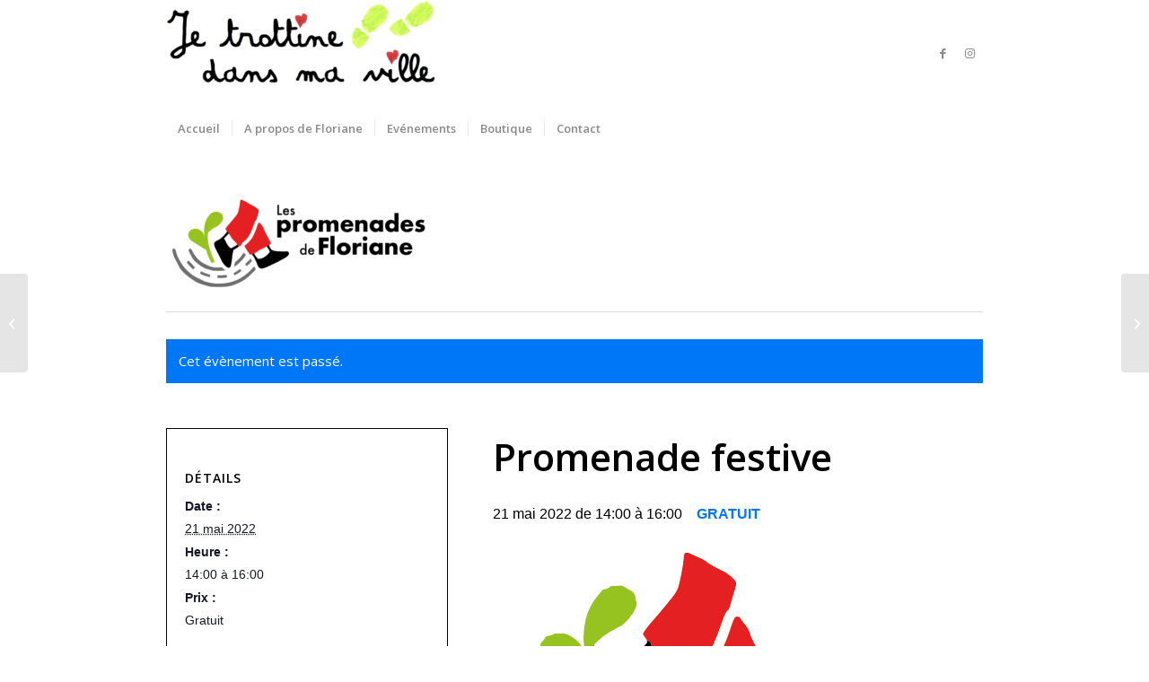

--- FILE ---
content_type: text/html; charset=UTF-8
request_url: https://jetrottinedansmaville.ch/event/promenade-festive/
body_size: 18789
content:
<!DOCTYPE html>
<html lang="fr-FR" class="html_boxed responsive av-preloader-disabled  html_header_top html_logo_left html_bottom_nav_header html_menu_left html_large html_header_sticky html_header_shrinking html_mobile_menu_phone html_header_searchicon_disabled html_content_align_center html_header_unstick_top_disabled html_header_stretch_disabled html_minimal_header html_elegant-blog html_av-overlay-side html_av-overlay-side-classic html_av-submenu-noclone html_entry_id_2581 av-cookies-no-cookie-consent av-no-preview av-custom-lightbox html_text_menu_active av-mobile-menu-switch-default">
<head>
<meta charset="UTF-8" />


<!-- mobile setting -->
<meta name="viewport" content="width=device-width, initial-scale=1">

<!-- Scripts/CSS and wp_head hook -->
<link rel='stylesheet' id='tribe-events-views-v2-bootstrap-datepicker-styles-css' href='https://jetrottinedansmaville.ch/wp-content/plugins/the-events-calendar/vendor/bootstrap-datepicker/css/bootstrap-datepicker.standalone.min.css?ver=6.15.12.2' type='text/css' media='all' />
<link rel='stylesheet' id='tec-variables-skeleton-css' href='https://jetrottinedansmaville.ch/wp-content/plugins/the-events-calendar/common/build/css/variables-skeleton.css?ver=6.10.0' type='text/css' media='all' />
<link rel='stylesheet' id='tec-variables-full-css' href='https://jetrottinedansmaville.ch/wp-content/plugins/the-events-calendar/common/build/css/variables-full.css?ver=6.10.0' type='text/css' media='all' />
<link rel='stylesheet' id='tribe-common-skeleton-style-css' href='https://jetrottinedansmaville.ch/wp-content/plugins/the-events-calendar/common/build/css/common-skeleton.css?ver=6.10.0' type='text/css' media='all' />
<link rel='stylesheet' id='tribe-common-full-style-css' href='https://jetrottinedansmaville.ch/wp-content/plugins/the-events-calendar/common/build/css/common-full.css?ver=6.10.0' type='text/css' media='all' />
<link rel='stylesheet' id='tribe-tooltipster-css-css' href='https://jetrottinedansmaville.ch/wp-content/plugins/the-events-calendar/common/vendor/tooltipster/tooltipster.bundle.min.css?ver=6.10.0' type='text/css' media='all' />
<link rel='stylesheet' id='tribe-events-views-v2-skeleton-css' href='https://jetrottinedansmaville.ch/wp-content/plugins/the-events-calendar/build/css/views-skeleton.css?ver=6.15.12.2' type='text/css' media='all' />
<link rel='stylesheet' id='tribe-events-views-v2-full-css' href='https://jetrottinedansmaville.ch/wp-content/plugins/the-events-calendar/build/css/views-full.css?ver=6.15.12.2' type='text/css' media='all' />
<link rel='stylesheet' id='tribe-events-views-v2-print-css' href='https://jetrottinedansmaville.ch/wp-content/plugins/the-events-calendar/build/css/views-print.css?ver=6.15.12.2' type='text/css' media='print' />
<meta name='robots' content='index, follow, max-image-preview:large, max-snippet:-1, max-video-preview:-1' />

	<!-- This site is optimized with the Yoast SEO plugin v26.5 - https://yoast.com/wordpress/plugins/seo/ -->
	<title>Promenade festive - Je trottine dans ma ville</title>
	<link rel="canonical" href="https://jetrottinedansmaville.ch/event/promenade-festive/" />
	<meta property="og:locale" content="fr_FR" />
	<meta property="og:type" content="article" />
	<meta property="og:title" content="Promenade festive - Je trottine dans ma ville" />
	<meta property="og:description" content="Petits et grands sont invités à une promenade intergénarationnelle qui se terminera au parc du Denantou par un moment convivial et festif pour marquer le lancement des « Promenades de Floriane ». [&hellip;]" />
	<meta property="og:url" content="https://jetrottinedansmaville.ch/event/promenade-festive/" />
	<meta property="og:site_name" content="Je trottine dans ma ville" />
	<meta property="article:publisher" content="https://www.facebook.com/jetrottinedansmaville" />
	<meta property="article:modified_time" content="2022-04-10T08:46:11+00:00" />
	<meta property="og:image" content="https://jetrottinedansmaville.ch/wp-content/uploads/2022/03/Favicon_LPDF.png" />
	<meta property="og:image:width" content="370" />
	<meta property="og:image:height" content="282" />
	<meta property="og:image:type" content="image/png" />
	<meta name="twitter:card" content="summary_large_image" />
	<meta name="twitter:label1" content="Durée de lecture estimée" />
	<meta name="twitter:data1" content="1 minute" />
	<script type="application/ld+json" class="yoast-schema-graph">{"@context":"https://schema.org","@graph":[{"@type":"WebPage","@id":"https://jetrottinedansmaville.ch/event/promenade-festive/","url":"https://jetrottinedansmaville.ch/event/promenade-festive/","name":"Promenade festive - Je trottine dans ma ville","isPartOf":{"@id":"https://jetrottinedansmaville.ch/#website"},"primaryImageOfPage":{"@id":"https://jetrottinedansmaville.ch/event/promenade-festive/#primaryimage"},"image":{"@id":"https://jetrottinedansmaville.ch/event/promenade-festive/#primaryimage"},"thumbnailUrl":"https://i0.wp.com/jetrottinedansmaville.ch/wp-content/uploads/2022/03/Favicon_LPDF.png?fit=370%2C282&ssl=1","datePublished":"2022-03-06T16:44:18+00:00","dateModified":"2022-04-10T08:46:11+00:00","breadcrumb":{"@id":"https://jetrottinedansmaville.ch/event/promenade-festive/#breadcrumb"},"inLanguage":"fr-FR","potentialAction":[{"@type":"ReadAction","target":["https://jetrottinedansmaville.ch/event/promenade-festive/"]}]},{"@type":"ImageObject","inLanguage":"fr-FR","@id":"https://jetrottinedansmaville.ch/event/promenade-festive/#primaryimage","url":"https://i0.wp.com/jetrottinedansmaville.ch/wp-content/uploads/2022/03/Favicon_LPDF.png?fit=370%2C282&ssl=1","contentUrl":"https://i0.wp.com/jetrottinedansmaville.ch/wp-content/uploads/2022/03/Favicon_LPDF.png?fit=370%2C282&ssl=1","width":370,"height":282},{"@type":"BreadcrumbList","@id":"https://jetrottinedansmaville.ch/event/promenade-festive/#breadcrumb","itemListElement":[{"@type":"ListItem","position":1,"name":"Accueil","item":"https://jetrottinedansmaville.ch/accueil/"},{"@type":"ListItem","position":2,"name":"Évènements","item":"https://jetrottinedansmaville.ch/events/"},{"@type":"ListItem","position":3,"name":"Promenade festive"}]},{"@type":"WebSite","@id":"https://jetrottinedansmaville.ch/#website","url":"https://jetrottinedansmaville.ch/","name":"Je trottine dans ma ville","description":"Promenades enfantines à Lausanne","publisher":{"@id":"https://jetrottinedansmaville.ch/#organization"},"potentialAction":[{"@type":"SearchAction","target":{"@type":"EntryPoint","urlTemplate":"https://jetrottinedansmaville.ch/?s={search_term_string}"},"query-input":{"@type":"PropertyValueSpecification","valueRequired":true,"valueName":"search_term_string"}}],"inLanguage":"fr-FR"},{"@type":"Organization","@id":"https://jetrottinedansmaville.ch/#organization","name":"Je trottine dans ma ville","url":"https://jetrottinedansmaville.ch/","logo":{"@type":"ImageObject","inLanguage":"fr-FR","@id":"https://jetrottinedansmaville.ch/#/schema/logo/image/","url":"https://i0.wp.com/jetrottinedansmaville.ch/wp-content/uploads/2018/05/Logo-je-trottine_2016.jpg?fit=1468%2C464&ssl=1","contentUrl":"https://i0.wp.com/jetrottinedansmaville.ch/wp-content/uploads/2018/05/Logo-je-trottine_2016.jpg?fit=1468%2C464&ssl=1","width":1468,"height":464,"caption":"Je trottine dans ma ville"},"image":{"@id":"https://jetrottinedansmaville.ch/#/schema/logo/image/"},"sameAs":["https://www.facebook.com/jetrottinedansmaville"]},{"@type":"Event","name":"Promenade festive","description":"Petits et grands sont invités à une promenade intergénarationnelle qui se terminera au parc du Denantou par un moment convivial et festif pour marquer le lancement des « Promenades de Floriane ». [&hellip;]","image":{"@id":"https://jetrottinedansmaville.ch/event/promenade-festive/#primaryimage"},"url":"https://jetrottinedansmaville.ch/event/promenade-festive/","eventAttendanceMode":"https://schema.org/OfflineEventAttendanceMode","eventStatus":"https://schema.org/EventScheduled","startDate":"2022-05-21T14:00:00+02:00","endDate":"2022-05-21T16:00:00+02:00","location":{"@type":"Place","name":"Arrêt tl « Perraudettaz » ligne 85 (direction Lutry-Corniche)","description":"","url":"","address":{"@type":"PostalAddress"},"telephone":"","sameAs":""},"offers":{"@type":"Offer","price":"0","priceCurrency":"USD","url":"https://jetrottinedansmaville.ch/event/promenade-festive/","category":"primary","availability":"inStock","validFrom":"2026-03-07T02:22:00+00:00"},"@id":"https://jetrottinedansmaville.ch/event/promenade-festive/#event","mainEntityOfPage":{"@id":"https://jetrottinedansmaville.ch/event/promenade-festive/"}}]}</script>
	<!-- / Yoast SEO plugin. -->


<link rel='dns-prefetch' href='//secure.gravatar.com' />
<link rel='dns-prefetch' href='//stats.wp.com' />
<link rel='dns-prefetch' href='//v0.wordpress.com' />
<link rel='preconnect' href='//i0.wp.com' />
<link rel="alternate" type="application/rss+xml" title="Je trottine dans ma ville &raquo; Flux" href="https://jetrottinedansmaville.ch/feed/" />
<link rel="alternate" type="application/rss+xml" title="Je trottine dans ma ville &raquo; Flux des commentaires" href="https://jetrottinedansmaville.ch/comments/feed/" />
<link rel="alternate" type="text/calendar" title="Je trottine dans ma ville &raquo; Flux iCal" href="https://jetrottinedansmaville.ch/events/?ical=1" />
<link rel="alternate" title="oEmbed (JSON)" type="application/json+oembed" href="https://jetrottinedansmaville.ch/wp-json/oembed/1.0/embed?url=https%3A%2F%2Fjetrottinedansmaville.ch%2Fevent%2Fpromenade-festive%2F" />
<link rel="alternate" title="oEmbed (XML)" type="text/xml+oembed" href="https://jetrottinedansmaville.ch/wp-json/oembed/1.0/embed?url=https%3A%2F%2Fjetrottinedansmaville.ch%2Fevent%2Fpromenade-festive%2F&#038;format=xml" />

<!-- google webfont font replacement -->

			<script type='text/javascript'>

				(function() {

					/*	check if webfonts are disabled by user setting via cookie - or user must opt in.	*/
					var html = document.getElementsByTagName('html')[0];
					var cookie_check = html.className.indexOf('av-cookies-needs-opt-in') >= 0 || html.className.indexOf('av-cookies-can-opt-out') >= 0;
					var allow_continue = true;
					var silent_accept_cookie = html.className.indexOf('av-cookies-user-silent-accept') >= 0;

					if( cookie_check && ! silent_accept_cookie )
					{
						if( ! document.cookie.match(/aviaCookieConsent/) || html.className.indexOf('av-cookies-session-refused') >= 0 )
						{
							allow_continue = false;
						}
						else
						{
							if( ! document.cookie.match(/aviaPrivacyRefuseCookiesHideBar/) )
							{
								allow_continue = false;
							}
							else if( ! document.cookie.match(/aviaPrivacyEssentialCookiesEnabled/) )
							{
								allow_continue = false;
							}
							else if( document.cookie.match(/aviaPrivacyGoogleWebfontsDisabled/) )
							{
								allow_continue = false;
							}
						}
					}

					if( allow_continue )
					{
						var f = document.createElement('link');

						f.type 	= 'text/css';
						f.rel 	= 'stylesheet';
						f.href 	= 'https://fonts.googleapis.com/css?family=Open+Sans:400,600&display=auto';
						f.id 	= 'avia-google-webfont';

						document.getElementsByTagName('head')[0].appendChild(f);
					}
				})();

			</script>
			<style id='wp-img-auto-sizes-contain-inline-css' type='text/css'>
img:is([sizes=auto i],[sizes^="auto," i]){contain-intrinsic-size:3000px 1500px}
/*# sourceURL=wp-img-auto-sizes-contain-inline-css */
</style>
<link rel='stylesheet' id='jetpack_related-posts-css' href='https://jetrottinedansmaville.ch/wp-content/plugins/jetpack/modules/related-posts/related-posts.css?ver=20240116' type='text/css' media='all' />
<link rel='stylesheet' id='tribe-events-v2-single-skeleton-css' href='https://jetrottinedansmaville.ch/wp-content/plugins/the-events-calendar/build/css/tribe-events-single-skeleton.css?ver=6.15.12.2' type='text/css' media='all' />
<link rel='stylesheet' id='tribe-events-v2-single-skeleton-full-css' href='https://jetrottinedansmaville.ch/wp-content/plugins/the-events-calendar/build/css/tribe-events-single-full.css?ver=6.15.12.2' type='text/css' media='all' />
<style id='wp-emoji-styles-inline-css' type='text/css'>

	img.wp-smiley, img.emoji {
		display: inline !important;
		border: none !important;
		box-shadow: none !important;
		height: 1em !important;
		width: 1em !important;
		margin: 0 0.07em !important;
		vertical-align: -0.1em !important;
		background: none !important;
		padding: 0 !important;
	}
/*# sourceURL=wp-emoji-styles-inline-css */
</style>
<link rel='stylesheet' id='wp-block-library-css' href='https://jetrottinedansmaville.ch/wp-includes/css/dist/block-library/style.min.css?ver=6.9' type='text/css' media='all' />
<style id='global-styles-inline-css' type='text/css'>
:root{--wp--preset--aspect-ratio--square: 1;--wp--preset--aspect-ratio--4-3: 4/3;--wp--preset--aspect-ratio--3-4: 3/4;--wp--preset--aspect-ratio--3-2: 3/2;--wp--preset--aspect-ratio--2-3: 2/3;--wp--preset--aspect-ratio--16-9: 16/9;--wp--preset--aspect-ratio--9-16: 9/16;--wp--preset--color--black: #000000;--wp--preset--color--cyan-bluish-gray: #abb8c3;--wp--preset--color--white: #ffffff;--wp--preset--color--pale-pink: #f78da7;--wp--preset--color--vivid-red: #cf2e2e;--wp--preset--color--luminous-vivid-orange: #ff6900;--wp--preset--color--luminous-vivid-amber: #fcb900;--wp--preset--color--light-green-cyan: #7bdcb5;--wp--preset--color--vivid-green-cyan: #00d084;--wp--preset--color--pale-cyan-blue: #8ed1fc;--wp--preset--color--vivid-cyan-blue: #0693e3;--wp--preset--color--vivid-purple: #9b51e0;--wp--preset--color--metallic-red: #b02b2c;--wp--preset--color--maximum-yellow-red: #edae44;--wp--preset--color--yellow-sun: #eeee22;--wp--preset--color--palm-leaf: #83a846;--wp--preset--color--aero: #7bb0e7;--wp--preset--color--old-lavender: #745f7e;--wp--preset--color--steel-teal: #5f8789;--wp--preset--color--raspberry-pink: #d65799;--wp--preset--color--medium-turquoise: #4ecac2;--wp--preset--gradient--vivid-cyan-blue-to-vivid-purple: linear-gradient(135deg,rgb(6,147,227) 0%,rgb(155,81,224) 100%);--wp--preset--gradient--light-green-cyan-to-vivid-green-cyan: linear-gradient(135deg,rgb(122,220,180) 0%,rgb(0,208,130) 100%);--wp--preset--gradient--luminous-vivid-amber-to-luminous-vivid-orange: linear-gradient(135deg,rgb(252,185,0) 0%,rgb(255,105,0) 100%);--wp--preset--gradient--luminous-vivid-orange-to-vivid-red: linear-gradient(135deg,rgb(255,105,0) 0%,rgb(207,46,46) 100%);--wp--preset--gradient--very-light-gray-to-cyan-bluish-gray: linear-gradient(135deg,rgb(238,238,238) 0%,rgb(169,184,195) 100%);--wp--preset--gradient--cool-to-warm-spectrum: linear-gradient(135deg,rgb(74,234,220) 0%,rgb(151,120,209) 20%,rgb(207,42,186) 40%,rgb(238,44,130) 60%,rgb(251,105,98) 80%,rgb(254,248,76) 100%);--wp--preset--gradient--blush-light-purple: linear-gradient(135deg,rgb(255,206,236) 0%,rgb(152,150,240) 100%);--wp--preset--gradient--blush-bordeaux: linear-gradient(135deg,rgb(254,205,165) 0%,rgb(254,45,45) 50%,rgb(107,0,62) 100%);--wp--preset--gradient--luminous-dusk: linear-gradient(135deg,rgb(255,203,112) 0%,rgb(199,81,192) 50%,rgb(65,88,208) 100%);--wp--preset--gradient--pale-ocean: linear-gradient(135deg,rgb(255,245,203) 0%,rgb(182,227,212) 50%,rgb(51,167,181) 100%);--wp--preset--gradient--electric-grass: linear-gradient(135deg,rgb(202,248,128) 0%,rgb(113,206,126) 100%);--wp--preset--gradient--midnight: linear-gradient(135deg,rgb(2,3,129) 0%,rgb(40,116,252) 100%);--wp--preset--font-size--small: 1rem;--wp--preset--font-size--medium: 1.125rem;--wp--preset--font-size--large: 1.75rem;--wp--preset--font-size--x-large: clamp(1.75rem, 3vw, 2.25rem);--wp--preset--spacing--20: 0.44rem;--wp--preset--spacing--30: 0.67rem;--wp--preset--spacing--40: 1rem;--wp--preset--spacing--50: 1.5rem;--wp--preset--spacing--60: 2.25rem;--wp--preset--spacing--70: 3.38rem;--wp--preset--spacing--80: 5.06rem;--wp--preset--shadow--natural: 6px 6px 9px rgba(0, 0, 0, 0.2);--wp--preset--shadow--deep: 12px 12px 50px rgba(0, 0, 0, 0.4);--wp--preset--shadow--sharp: 6px 6px 0px rgba(0, 0, 0, 0.2);--wp--preset--shadow--outlined: 6px 6px 0px -3px rgb(255, 255, 255), 6px 6px rgb(0, 0, 0);--wp--preset--shadow--crisp: 6px 6px 0px rgb(0, 0, 0);}:root { --wp--style--global--content-size: 800px;--wp--style--global--wide-size: 1130px; }:where(body) { margin: 0; }.wp-site-blocks > .alignleft { float: left; margin-right: 2em; }.wp-site-blocks > .alignright { float: right; margin-left: 2em; }.wp-site-blocks > .aligncenter { justify-content: center; margin-left: auto; margin-right: auto; }:where(.is-layout-flex){gap: 0.5em;}:where(.is-layout-grid){gap: 0.5em;}.is-layout-flow > .alignleft{float: left;margin-inline-start: 0;margin-inline-end: 2em;}.is-layout-flow > .alignright{float: right;margin-inline-start: 2em;margin-inline-end: 0;}.is-layout-flow > .aligncenter{margin-left: auto !important;margin-right: auto !important;}.is-layout-constrained > .alignleft{float: left;margin-inline-start: 0;margin-inline-end: 2em;}.is-layout-constrained > .alignright{float: right;margin-inline-start: 2em;margin-inline-end: 0;}.is-layout-constrained > .aligncenter{margin-left: auto !important;margin-right: auto !important;}.is-layout-constrained > :where(:not(.alignleft):not(.alignright):not(.alignfull)){max-width: var(--wp--style--global--content-size);margin-left: auto !important;margin-right: auto !important;}.is-layout-constrained > .alignwide{max-width: var(--wp--style--global--wide-size);}body .is-layout-flex{display: flex;}.is-layout-flex{flex-wrap: wrap;align-items: center;}.is-layout-flex > :is(*, div){margin: 0;}body .is-layout-grid{display: grid;}.is-layout-grid > :is(*, div){margin: 0;}body{padding-top: 0px;padding-right: 0px;padding-bottom: 0px;padding-left: 0px;}a:where(:not(.wp-element-button)){text-decoration: underline;}:root :where(.wp-element-button, .wp-block-button__link){background-color: #32373c;border-width: 0;color: #fff;font-family: inherit;font-size: inherit;font-style: inherit;font-weight: inherit;letter-spacing: inherit;line-height: inherit;padding-top: calc(0.667em + 2px);padding-right: calc(1.333em + 2px);padding-bottom: calc(0.667em + 2px);padding-left: calc(1.333em + 2px);text-decoration: none;text-transform: inherit;}.has-black-color{color: var(--wp--preset--color--black) !important;}.has-cyan-bluish-gray-color{color: var(--wp--preset--color--cyan-bluish-gray) !important;}.has-white-color{color: var(--wp--preset--color--white) !important;}.has-pale-pink-color{color: var(--wp--preset--color--pale-pink) !important;}.has-vivid-red-color{color: var(--wp--preset--color--vivid-red) !important;}.has-luminous-vivid-orange-color{color: var(--wp--preset--color--luminous-vivid-orange) !important;}.has-luminous-vivid-amber-color{color: var(--wp--preset--color--luminous-vivid-amber) !important;}.has-light-green-cyan-color{color: var(--wp--preset--color--light-green-cyan) !important;}.has-vivid-green-cyan-color{color: var(--wp--preset--color--vivid-green-cyan) !important;}.has-pale-cyan-blue-color{color: var(--wp--preset--color--pale-cyan-blue) !important;}.has-vivid-cyan-blue-color{color: var(--wp--preset--color--vivid-cyan-blue) !important;}.has-vivid-purple-color{color: var(--wp--preset--color--vivid-purple) !important;}.has-metallic-red-color{color: var(--wp--preset--color--metallic-red) !important;}.has-maximum-yellow-red-color{color: var(--wp--preset--color--maximum-yellow-red) !important;}.has-yellow-sun-color{color: var(--wp--preset--color--yellow-sun) !important;}.has-palm-leaf-color{color: var(--wp--preset--color--palm-leaf) !important;}.has-aero-color{color: var(--wp--preset--color--aero) !important;}.has-old-lavender-color{color: var(--wp--preset--color--old-lavender) !important;}.has-steel-teal-color{color: var(--wp--preset--color--steel-teal) !important;}.has-raspberry-pink-color{color: var(--wp--preset--color--raspberry-pink) !important;}.has-medium-turquoise-color{color: var(--wp--preset--color--medium-turquoise) !important;}.has-black-background-color{background-color: var(--wp--preset--color--black) !important;}.has-cyan-bluish-gray-background-color{background-color: var(--wp--preset--color--cyan-bluish-gray) !important;}.has-white-background-color{background-color: var(--wp--preset--color--white) !important;}.has-pale-pink-background-color{background-color: var(--wp--preset--color--pale-pink) !important;}.has-vivid-red-background-color{background-color: var(--wp--preset--color--vivid-red) !important;}.has-luminous-vivid-orange-background-color{background-color: var(--wp--preset--color--luminous-vivid-orange) !important;}.has-luminous-vivid-amber-background-color{background-color: var(--wp--preset--color--luminous-vivid-amber) !important;}.has-light-green-cyan-background-color{background-color: var(--wp--preset--color--light-green-cyan) !important;}.has-vivid-green-cyan-background-color{background-color: var(--wp--preset--color--vivid-green-cyan) !important;}.has-pale-cyan-blue-background-color{background-color: var(--wp--preset--color--pale-cyan-blue) !important;}.has-vivid-cyan-blue-background-color{background-color: var(--wp--preset--color--vivid-cyan-blue) !important;}.has-vivid-purple-background-color{background-color: var(--wp--preset--color--vivid-purple) !important;}.has-metallic-red-background-color{background-color: var(--wp--preset--color--metallic-red) !important;}.has-maximum-yellow-red-background-color{background-color: var(--wp--preset--color--maximum-yellow-red) !important;}.has-yellow-sun-background-color{background-color: var(--wp--preset--color--yellow-sun) !important;}.has-palm-leaf-background-color{background-color: var(--wp--preset--color--palm-leaf) !important;}.has-aero-background-color{background-color: var(--wp--preset--color--aero) !important;}.has-old-lavender-background-color{background-color: var(--wp--preset--color--old-lavender) !important;}.has-steel-teal-background-color{background-color: var(--wp--preset--color--steel-teal) !important;}.has-raspberry-pink-background-color{background-color: var(--wp--preset--color--raspberry-pink) !important;}.has-medium-turquoise-background-color{background-color: var(--wp--preset--color--medium-turquoise) !important;}.has-black-border-color{border-color: var(--wp--preset--color--black) !important;}.has-cyan-bluish-gray-border-color{border-color: var(--wp--preset--color--cyan-bluish-gray) !important;}.has-white-border-color{border-color: var(--wp--preset--color--white) !important;}.has-pale-pink-border-color{border-color: var(--wp--preset--color--pale-pink) !important;}.has-vivid-red-border-color{border-color: var(--wp--preset--color--vivid-red) !important;}.has-luminous-vivid-orange-border-color{border-color: var(--wp--preset--color--luminous-vivid-orange) !important;}.has-luminous-vivid-amber-border-color{border-color: var(--wp--preset--color--luminous-vivid-amber) !important;}.has-light-green-cyan-border-color{border-color: var(--wp--preset--color--light-green-cyan) !important;}.has-vivid-green-cyan-border-color{border-color: var(--wp--preset--color--vivid-green-cyan) !important;}.has-pale-cyan-blue-border-color{border-color: var(--wp--preset--color--pale-cyan-blue) !important;}.has-vivid-cyan-blue-border-color{border-color: var(--wp--preset--color--vivid-cyan-blue) !important;}.has-vivid-purple-border-color{border-color: var(--wp--preset--color--vivid-purple) !important;}.has-metallic-red-border-color{border-color: var(--wp--preset--color--metallic-red) !important;}.has-maximum-yellow-red-border-color{border-color: var(--wp--preset--color--maximum-yellow-red) !important;}.has-yellow-sun-border-color{border-color: var(--wp--preset--color--yellow-sun) !important;}.has-palm-leaf-border-color{border-color: var(--wp--preset--color--palm-leaf) !important;}.has-aero-border-color{border-color: var(--wp--preset--color--aero) !important;}.has-old-lavender-border-color{border-color: var(--wp--preset--color--old-lavender) !important;}.has-steel-teal-border-color{border-color: var(--wp--preset--color--steel-teal) !important;}.has-raspberry-pink-border-color{border-color: var(--wp--preset--color--raspberry-pink) !important;}.has-medium-turquoise-border-color{border-color: var(--wp--preset--color--medium-turquoise) !important;}.has-vivid-cyan-blue-to-vivid-purple-gradient-background{background: var(--wp--preset--gradient--vivid-cyan-blue-to-vivid-purple) !important;}.has-light-green-cyan-to-vivid-green-cyan-gradient-background{background: var(--wp--preset--gradient--light-green-cyan-to-vivid-green-cyan) !important;}.has-luminous-vivid-amber-to-luminous-vivid-orange-gradient-background{background: var(--wp--preset--gradient--luminous-vivid-amber-to-luminous-vivid-orange) !important;}.has-luminous-vivid-orange-to-vivid-red-gradient-background{background: var(--wp--preset--gradient--luminous-vivid-orange-to-vivid-red) !important;}.has-very-light-gray-to-cyan-bluish-gray-gradient-background{background: var(--wp--preset--gradient--very-light-gray-to-cyan-bluish-gray) !important;}.has-cool-to-warm-spectrum-gradient-background{background: var(--wp--preset--gradient--cool-to-warm-spectrum) !important;}.has-blush-light-purple-gradient-background{background: var(--wp--preset--gradient--blush-light-purple) !important;}.has-blush-bordeaux-gradient-background{background: var(--wp--preset--gradient--blush-bordeaux) !important;}.has-luminous-dusk-gradient-background{background: var(--wp--preset--gradient--luminous-dusk) !important;}.has-pale-ocean-gradient-background{background: var(--wp--preset--gradient--pale-ocean) !important;}.has-electric-grass-gradient-background{background: var(--wp--preset--gradient--electric-grass) !important;}.has-midnight-gradient-background{background: var(--wp--preset--gradient--midnight) !important;}.has-small-font-size{font-size: var(--wp--preset--font-size--small) !important;}.has-medium-font-size{font-size: var(--wp--preset--font-size--medium) !important;}.has-large-font-size{font-size: var(--wp--preset--font-size--large) !important;}.has-x-large-font-size{font-size: var(--wp--preset--font-size--x-large) !important;}
/*# sourceURL=global-styles-inline-css */
</style>

<link rel='stylesheet' id='foobox-free-min-css' href='https://jetrottinedansmaville.ch/wp-content/plugins/foobox-image-lightbox/free/css/foobox.free.min.css?ver=2.7.35' type='text/css' media='all' />
<link rel='stylesheet' id='pmpro_frontend_base-css' href='https://jetrottinedansmaville.ch/wp-content/plugins/paid-memberships-pro/css/frontend/base.css?ver=3.6.2' type='text/css' media='all' />
<link rel='stylesheet' id='pmpro_frontend_variation_1-css' href='https://jetrottinedansmaville.ch/wp-content/plugins/paid-memberships-pro/css/frontend/variation_1.css?ver=3.6.2' type='text/css' media='all' />
<link rel='stylesheet' id='avia-merged-styles-css' href='https://jetrottinedansmaville.ch/wp-content/uploads/dynamic_avia/avia-merged-styles-f4fc3228adaa19c8290c71ed13a18ef8---6935943e88758.css' type='text/css' media='all' />
<script type="text/javascript" id="jetpack_related-posts-js-extra">
/* <![CDATA[ */
var related_posts_js_options = {"post_heading":"h4"};
//# sourceURL=jetpack_related-posts-js-extra
/* ]]> */
</script>
<script type="text/javascript" src="https://jetrottinedansmaville.ch/wp-content/plugins/jetpack/_inc/build/related-posts/related-posts.min.js?ver=20240116" id="jetpack_related-posts-js"></script>
<script type="text/javascript" src="https://jetrottinedansmaville.ch/wp-includes/js/jquery/jquery.min.js?ver=3.7.1" id="jquery-core-js"></script>
<script type="text/javascript" src="https://jetrottinedansmaville.ch/wp-includes/js/jquery/jquery-migrate.min.js?ver=3.4.1" id="jquery-migrate-js"></script>
<script type="text/javascript" src="https://jetrottinedansmaville.ch/wp-content/plugins/the-events-calendar/common/build/js/tribe-common.js?ver=9c44e11f3503a33e9540" id="tribe-common-js"></script>
<script type="text/javascript" src="https://jetrottinedansmaville.ch/wp-content/plugins/the-events-calendar/build/js/views/breakpoints.js?ver=4208de2df2852e0b91ec" id="tribe-events-views-v2-breakpoints-js"></script>
<script type="text/javascript" id="foobox-free-min-js-before">
/* <![CDATA[ */
/* Run FooBox FREE (v2.7.35) */
var FOOBOX = window.FOOBOX = {
	ready: true,
	disableOthers: false,
	o: {wordpress: { enabled: true }, countMessage:'image %index of %total', captions: { dataTitle: ["captionTitle","title"], dataDesc: ["captionDesc","description"] }, rel: '', excludes:'.fbx-link,.nofoobox,.nolightbox,a[href*="pinterest.com/pin/create/button/"]', affiliate : { enabled: false }},
	selectors: [
		".foogallery-container.foogallery-lightbox-foobox", ".foogallery-container.foogallery-lightbox-foobox-free", ".gallery", ".wp-block-gallery", ".wp-caption", ".wp-block-image", "a:has(img[class*=wp-image-])", ".foobox"
	],
	pre: function( $ ){
		// Custom JavaScript (Pre)
		
	},
	post: function( $ ){
		// Custom JavaScript (Post)
		
		// Custom Captions Code
		
	},
	custom: function( $ ){
		// Custom Extra JS
		
	}
};
//# sourceURL=foobox-free-min-js-before
/* ]]> */
</script>
<script type="text/javascript" src="https://jetrottinedansmaville.ch/wp-content/plugins/foobox-image-lightbox/free/js/foobox.free.min.js?ver=2.7.35" id="foobox-free-min-js"></script>
<script type="text/javascript" src="https://jetrottinedansmaville.ch/wp-content/uploads/dynamic_avia/avia-head-scripts-4eef96767e7ec578c4dcc5eae96076c2---6935943e96d53.js" id="avia-head-scripts-js"></script>
<link rel="https://api.w.org/" href="https://jetrottinedansmaville.ch/wp-json/" /><link rel="alternate" title="JSON" type="application/json" href="https://jetrottinedansmaville.ch/wp-json/wp/v2/tribe_events/2581" /><link rel="EditURI" type="application/rsd+xml" title="RSD" href="https://jetrottinedansmaville.ch/xmlrpc.php?rsd" />
<meta name="generator" content="WordPress 6.9" />
<style id="pmpro_colors">:root {
	--pmpro--color--base: #ffffff;
	--pmpro--color--contrast: #222222;
	--pmpro--color--accent: #0c3d54;
	--pmpro--color--accent--variation: hsl( 199,75%,28.5% );
	--pmpro--color--border--variation: hsl( 0,0%,91% );
}</style><meta name="tec-api-version" content="v1"><meta name="tec-api-origin" content="https://jetrottinedansmaville.ch"><link rel="alternate" href="https://jetrottinedansmaville.ch/wp-json/tribe/events/v1/events/2581" />	<style>img#wpstats{display:none}</style>
		
<link rel="icon" href="https://jetrottinedansmaville.ch/wp-content/uploads/2018/05/Favicon_Jetrottine-300x300.jpg" type="image/x-icon">
<!--[if lt IE 9]><script src="https://jetrottinedansmaville.ch/wp-content/themes/enfold/js/html5shiv.js"></script><![endif]--><link rel="profile" href="https://gmpg.org/xfn/11" />
<link rel="alternate" type="application/rss+xml" title="Je trottine dans ma ville RSS2 Feed" href="https://jetrottinedansmaville.ch/feed/" />
<link rel="pingback" href="https://jetrottinedansmaville.ch/xmlrpc.php" />

<!-- To speed up the rendering and to display the site as fast as possible to the user we include some styles and scripts for above the fold content inline -->
<script type="text/javascript">'use strict';var avia_is_mobile=!1;if(/Android|webOS|iPhone|iPad|iPod|BlackBerry|IEMobile|Opera Mini/i.test(navigator.userAgent)&&'ontouchstart' in document.documentElement){avia_is_mobile=!0;document.documentElement.className+=' avia_mobile '}
else{document.documentElement.className+=' avia_desktop '};document.documentElement.className+=' js_active ';(function(){var e=['-webkit-','-moz-','-ms-',''],n='',o=!1,a=!1;for(var t in e){if(e[t]+'transform' in document.documentElement.style){o=!0;n=e[t]+'transform'};if(e[t]+'perspective' in document.documentElement.style){a=!0}};if(o){document.documentElement.className+=' avia_transform '};if(a){document.documentElement.className+=' avia_transform3d '};if(typeof document.getElementsByClassName=='function'&&typeof document.documentElement.getBoundingClientRect=='function'&&avia_is_mobile==!1){if(n&&window.innerHeight>0){setTimeout(function(){var e=0,o={},a=0,t=document.getElementsByClassName('av-parallax'),i=window.pageYOffset||document.documentElement.scrollTop;for(e=0;e<t.length;e++){t[e].style.top='0px';o=t[e].getBoundingClientRect();a=Math.ceil((window.innerHeight+i-o.top)*0.3);t[e].style[n]='translate(0px, '+a+'px)';t[e].style.top='auto';t[e].className+=' enabled-parallax '}},50)}}})();</script><link rel="icon" href="https://i0.wp.com/jetrottinedansmaville.ch/wp-content/uploads/2021/07/cropped-FAVI_Jtdmv.jpg?fit=32%2C32&#038;ssl=1" sizes="32x32" />
<link rel="icon" href="https://i0.wp.com/jetrottinedansmaville.ch/wp-content/uploads/2021/07/cropped-FAVI_Jtdmv.jpg?fit=192%2C192&#038;ssl=1" sizes="192x192" />
<link rel="apple-touch-icon" href="https://i0.wp.com/jetrottinedansmaville.ch/wp-content/uploads/2021/07/cropped-FAVI_Jtdmv.jpg?resize=180%2C180&#038;ssl=1" />
<meta name="msapplication-TileImage" content="https://i0.wp.com/jetrottinedansmaville.ch/wp-content/uploads/2021/07/cropped-FAVI_Jtdmv.jpg?fit=270%2C270&#038;ssl=1" />
<style type="text/css">
		@font-face {font-family: 'entypo-fontello-enfold'; font-weight: normal; font-style: normal; font-display: auto;
		src: url('https://jetrottinedansmaville.ch/wp-content/themes/enfold/config-templatebuilder/avia-template-builder/assets/fonts/entypo-fontello-enfold/entypo-fontello-enfold.woff2') format('woff2'),
		url('https://jetrottinedansmaville.ch/wp-content/themes/enfold/config-templatebuilder/avia-template-builder/assets/fonts/entypo-fontello-enfold/entypo-fontello-enfold.woff') format('woff'),
		url('https://jetrottinedansmaville.ch/wp-content/themes/enfold/config-templatebuilder/avia-template-builder/assets/fonts/entypo-fontello-enfold/entypo-fontello-enfold.ttf') format('truetype'),
		url('https://jetrottinedansmaville.ch/wp-content/themes/enfold/config-templatebuilder/avia-template-builder/assets/fonts/entypo-fontello-enfold/entypo-fontello-enfold.svg#entypo-fontello-enfold') format('svg'),
		url('https://jetrottinedansmaville.ch/wp-content/themes/enfold/config-templatebuilder/avia-template-builder/assets/fonts/entypo-fontello-enfold/entypo-fontello-enfold.eot'),
		url('https://jetrottinedansmaville.ch/wp-content/themes/enfold/config-templatebuilder/avia-template-builder/assets/fonts/entypo-fontello-enfold/entypo-fontello-enfold.eot?#iefix') format('embedded-opentype');
		}

		#top .avia-font-entypo-fontello-enfold, body .avia-font-entypo-fontello-enfold, html body [data-av_iconfont='entypo-fontello-enfold']:before{ font-family: 'entypo-fontello-enfold'; }
		
		@font-face {font-family: 'entypo-fontello'; font-weight: normal; font-style: normal; font-display: auto;
		src: url('https://jetrottinedansmaville.ch/wp-content/themes/enfold/config-templatebuilder/avia-template-builder/assets/fonts/entypo-fontello/entypo-fontello.woff2') format('woff2'),
		url('https://jetrottinedansmaville.ch/wp-content/themes/enfold/config-templatebuilder/avia-template-builder/assets/fonts/entypo-fontello/entypo-fontello.woff') format('woff'),
		url('https://jetrottinedansmaville.ch/wp-content/themes/enfold/config-templatebuilder/avia-template-builder/assets/fonts/entypo-fontello/entypo-fontello.ttf') format('truetype'),
		url('https://jetrottinedansmaville.ch/wp-content/themes/enfold/config-templatebuilder/avia-template-builder/assets/fonts/entypo-fontello/entypo-fontello.svg#entypo-fontello') format('svg'),
		url('https://jetrottinedansmaville.ch/wp-content/themes/enfold/config-templatebuilder/avia-template-builder/assets/fonts/entypo-fontello/entypo-fontello.eot'),
		url('https://jetrottinedansmaville.ch/wp-content/themes/enfold/config-templatebuilder/avia-template-builder/assets/fonts/entypo-fontello/entypo-fontello.eot?#iefix') format('embedded-opentype');
		}

		#top .avia-font-entypo-fontello, body .avia-font-entypo-fontello, html body [data-av_iconfont='entypo-fontello']:before{ font-family: 'entypo-fontello'; }
		</style>

<!--
Debugging Info for Theme support: 

Theme: Enfold
Version: 7.1.3
Installed: enfold
AviaFramework Version: 5.6
AviaBuilder Version: 6.0
aviaElementManager Version: 1.0.1
ML:640-PU:174-PLA:14
WP:6.9
Compress: CSS:all theme files - JS:all theme files
Updates: disabled
PLAu:11
-->
</head>

<body id="top" class="pmpro-variation_1 wp-singular tribe_events-template-default single single-tribe_events postid-2581 wp-theme-enfold boxed no_sidebar_border rtl_columns av-curtain-numeric open_sans pmpro-body-has-access tribe-theme-enfold tribe-events-page-template tribe-no-js tribe-filter-live post-type-tribe_events avia-responsive-images-support events-single tribe-events-style-full tribe-events-style-theme" itemscope="itemscope" itemtype="https://schema.org/WebPage" >

	
	<div id='wrap_all'>

	
<header id='header' class='all_colors header_color light_bg_color  av_header_top av_logo_left av_bottom_nav_header av_menu_left av_large av_header_sticky av_header_shrinking av_header_stretch_disabled av_mobile_menu_phone av_header_searchicon_disabled av_header_unstick_top_disabled av_seperator_small_border av_minimal_header'  data-av_shrink_factor='50' role="banner" itemscope="itemscope" itemtype="https://schema.org/WPHeader" >

		<div  id='header_main' class='container_wrap container_wrap_logo'>

        <div class='container av-logo-container'><div class='inner-container'><span class='logo avia-standard-logo'><a href='https://jetrottinedansmaville.ch/' class='' aria-label='Je trottine dans ma ville' ><img src="https://jetrottinedansmaville.ch/wp-content/uploads/2018/05/Logo-je-trottine_2016-300x95.jpg" height="100" width="300" alt='Je trottine dans ma ville' title='' /></a></span><ul class='noLightbox social_bookmarks icon_count_2'><li class='social_bookmarks_facebook av-social-link-facebook social_icon_1 avia_social_iconfont'><a  target="_blank" aria-label="Lien vers Facebook" href='https://www.facebook.com/lespromenadesdefloriane' data-av_icon='' data-av_iconfont='entypo-fontello' title="Lien vers Facebook" desc="Lien vers Facebook" title='Lien vers Facebook'><span class='avia_hidden_link_text'>Lien vers Facebook</span></a></li><li class='social_bookmarks_instagram av-social-link-instagram social_icon_2 avia_social_iconfont'><a  target="_blank" aria-label="Lien vers Instagram" href='https://www.instagram.com/lespromenadesdefloriane/' data-av_icon='' data-av_iconfont='entypo-fontello' title="Lien vers Instagram" desc="Lien vers Instagram" title='Lien vers Instagram'><span class='avia_hidden_link_text'>Lien vers Instagram</span></a></li></ul></div></div><div id='header_main_alternate' class='container_wrap'><div class='container'><nav class='main_menu' data-selectname='Sélectionner une page'  role="navigation" itemscope="itemscope" itemtype="https://schema.org/SiteNavigationElement" ><div class="avia-menu av-main-nav-wrap"><ul role="menu" class="menu av-main-nav" id="avia-menu"><li role="menuitem" id="menu-item-2535" class="menu-item menu-item-type-post_type menu-item-object-page menu-item-home menu-item-top-level menu-item-top-level-1"><a href="https://jetrottinedansmaville.ch/" itemprop="url" tabindex="0"><span class="avia-bullet"></span><span class="avia-menu-text">Accueil</span><span class="avia-menu-fx"><span class="avia-arrow-wrap"><span class="avia-arrow"></span></span></span></a></li>
<li role="menuitem" id="menu-item-3002" class="menu-item menu-item-type-custom menu-item-object-custom menu-item-top-level menu-item-top-level-2"><a href="https://lespromenadesdefloriane.ch/floriane-nikles/" itemprop="url" tabindex="0"><span class="avia-bullet"></span><span class="avia-menu-text">A propos de Floriane</span><span class="avia-menu-fx"><span class="avia-arrow-wrap"><span class="avia-arrow"></span></span></span></a></li>
<li role="menuitem" id="menu-item-2637" class="menu-item menu-item-type-custom menu-item-object-custom menu-item-top-level menu-item-top-level-3"><a href="https://lespromenadesdefloriane.ch/events" itemprop="url" tabindex="0"><span class="avia-bullet"></span><span class="avia-menu-text">Evénements</span><span class="avia-menu-fx"><span class="avia-arrow-wrap"><span class="avia-arrow"></span></span></span></a></li>
<li role="menuitem" id="menu-item-2541" class="menu-item menu-item-type-custom menu-item-object-custom menu-item-mega-parent  menu-item-top-level menu-item-top-level-4"><a href="https://lespromenadesdefloriane.ch/boutique/" itemprop="url" tabindex="0"><span class="avia-bullet"></span><span class="avia-menu-text">Boutique</span><span class="avia-menu-fx"><span class="avia-arrow-wrap"><span class="avia-arrow"></span></span></span></a></li>
<li role="menuitem" id="menu-item-2640" class="menu-item menu-item-type-custom menu-item-object-custom menu-item-top-level menu-item-top-level-5"><a href="https://lespromenadesdefloriane.ch/contact/" itemprop="url" tabindex="0"><span class="avia-bullet"></span><span class="avia-menu-text">Contact</span><span class="avia-menu-fx"><span class="avia-arrow-wrap"><span class="avia-arrow"></span></span></span></a></li>
<li class="av-burger-menu-main menu-item-avia-special " role="menuitem">
	        			<a href="#" aria-label="Menu" aria-hidden="false">
							<span class="av-hamburger av-hamburger--spin av-js-hamburger">
								<span class="av-hamburger-box">
						          <span class="av-hamburger-inner"></span>
						          <strong>Menu</strong>
								</span>
							</span>
							<span class="avia_hidden_link_text">Menu</span>
						</a>
	        		   </li></ul></div></nav></div> </div> 
		<!-- end container_wrap-->
		</div>
<div class="header_bg"></div>
<!-- end header -->
</header>

	<div id='main' class='all_colors' data-scroll-offset='116'>

	
		<div class='container_wrap container_wrap_first main_color fullsize'>

			<div class='container'>

				<main class='template-page template-event-page content av-content-full units'  role="main" itemprop="mainContentOfPage" >

					 <div id="tribe-events-pg-template">

                 	<section id="tribe-events-pg-template" class="tribe-events-pg-template" role="main"><div class="tribe-events-before-html"><p><a href="https://lespromenadesdefloriane.ch/evenements/"><img class="alignnone wp-image-2617 size-medium" src="https://jetrottinedansmaville.ch/wp-content/uploads/2022/03/Logo-Promenade-Flo-300x107.png" alt="Loge des promenades de Flroianes" width="300" height="107" /></a></p>
<hr />
</div><span class="tribe-events-ajax-loading"><img class="tribe-events-spinner-medium" src="https://jetrottinedansmaville.ch/wp-content/plugins/the-events-calendar/src/resources/images/tribe-loading.gif" alt="Chargement Évènements" /></span>
<div id="tribe-events-content" class="tribe-events-single">

	<p class="tribe-events-back"><a href="https://jetrottinedansmaville.ch/events/"> &laquo; Tous les évènements</a></p>

	<!-- Notices -->
	<div class="tribe-events-notices"><ul><li>Cet évènement est passé.</li></ul></div>

			<div id="post-2581" class="post-2581 tribe_events type-tribe_events status-publish has-post-thumbnail hentry pmpro-has-access">
			<!-- Event featured image, but exclude link -->

			<div class='av-single-event-content'>

				<h2 class='tribe-events-single-event-title summary entry-title '>Promenade festive</h2>
				<div class="tribe-events-schedule updated published tribe-clearfix">
					<h3><span class="tribe-event-date-start">21 mai 2022  de  14:00</span>  à  <span class="tribe-event-time">16:00</span></h3>											<span class="tribe-events-divider">-</span>
						<span class="tribe-events-cost">Gratuit</span>
									</div>

				<!-- Event content -->
								<div class="tribe-events-single-event-description tribe-events-content entry-content description">
					<div class="tribe-events-event-image"><img loading="lazy" width="370" height="282" src="https://i0.wp.com/jetrottinedansmaville.ch/wp-content/uploads/2022/03/Favicon_LPDF.png?resize=370%2C282&amp;ssl=1" class="wp-image-2585 avia-img-lazy-loading-2585 attachment-entry_with_sidebar size-entry_with_sidebar wp-post-image" alt="" decoding="async" srcset="https://i0.wp.com/jetrottinedansmaville.ch/wp-content/uploads/2022/03/Favicon_LPDF.png?w=370&amp;ssl=1 370w, https://i0.wp.com/jetrottinedansmaville.ch/wp-content/uploads/2022/03/Favicon_LPDF.png?resize=300%2C229&amp;ssl=1 300w" sizes="(max-width: 370px) 100vw, 370px" data-attachment-id="2585" data-permalink="https://jetrottinedansmaville.ch/event/promenade-festive/favicon_lpdf/" data-orig-file="https://i0.wp.com/jetrottinedansmaville.ch/wp-content/uploads/2022/03/Favicon_LPDF.png?fit=370%2C282&amp;ssl=1" data-orig-size="370,282" data-comments-opened="0" data-image-meta="{&quot;aperture&quot;:&quot;0&quot;,&quot;credit&quot;:&quot;&quot;,&quot;camera&quot;:&quot;&quot;,&quot;caption&quot;:&quot;&quot;,&quot;created_timestamp&quot;:&quot;0&quot;,&quot;copyright&quot;:&quot;&quot;,&quot;focal_length&quot;:&quot;0&quot;,&quot;iso&quot;:&quot;0&quot;,&quot;shutter_speed&quot;:&quot;0&quot;,&quot;title&quot;:&quot;&quot;,&quot;orientation&quot;:&quot;0&quot;}" data-image-title="Favicon_LPDF" data-image-description="" data-image-caption="" data-medium-file="https://i0.wp.com/jetrottinedansmaville.ch/wp-content/uploads/2022/03/Favicon_LPDF.png?fit=300%2C229&amp;ssl=1" data-large-file="https://i0.wp.com/jetrottinedansmaville.ch/wp-content/uploads/2022/03/Favicon_LPDF.png?fit=370%2C282&amp;ssl=1" /></div>					<p>Petits et grands sont invités à une promenade intergénarationnelle qui se terminera au parc du Denantou par un moment convivial et festif pour marquer le lancement des « Promenades de Floriane ». Bienvenue à toutes et tous !</p>
<p>Départ : arrêt tl « Perraudettaz » ligne 85 (direction Lutry-Corniche)</p>
<p>Arrivée : parc du Denantou</p>
<p>Durée : 2h00</p>
<p>Gratuit et sans inscription</p>
<p>Promenade en famille tout public , accompagnée par <a href="http://jexploremaville.ch/presentation/" target="_blank" rel="noopener">Floriane Nikles</a>, a lieu par tous les temps.</p>
<p>Les enfants sont sous la responsabilité de leurs parents ou d’un adulte accompagnant durant toute la promenade.</p>

<div id='jp-relatedposts' class='jp-relatedposts' >
	<h3 class="jp-relatedposts-headline"><em>Similaire</em></h3>
</div>				</div><!-- .tribe-events-single-event-description -->
				<div class='av-single-event-meta-bar av-single-event-meta-bar-mobile'>
					<div class='av-single-event-meta-bar-inner'>
						<!-- Event meta  -->
												
	<div class="tribe-events-single-section tribe-events-event-meta primary tribe-clearfix">


<div class="tribe-events-meta-group tribe-events-meta-group-details">
	<h2 class="tribe-events-single-section-title"> Détails </h2>
	<ul class="tribe-events-meta-list">

		
			<li class="tribe-events-meta-item">
				<span class="tribe-events-start-date-label tribe-events-meta-label">Date :</span>
				<span class="tribe-events-meta-value">
					<abbr class="tribe-events-abbr tribe-events-start-date published dtstart" title="2022-05-21"> 21 mai 2022 </abbr>
				</span>
			</li>

			<li class="tribe-events-meta-item">
				<span class="tribe-events-start-time-label tribe-events-meta-label">Heure :</span>
				<span class="tribe-events-meta-value">
					<div class="tribe-events-abbr tribe-events-start-time published dtstart" title="2022-05-21">
						14:00  à  16:00											</div>
				</span>
			</li>

		
		
		
			<li class="tribe-events-meta-item">
				<span class="tribe-events-event-cost-label tribe-events-meta-label">Prix :</span>
				<span class="tribe-events-event-cost tribe-events-meta-value"> Gratuit </span>
			</li>
		
		
		
		
			</ul>
</div>

<div class="tribe-events-meta-group tribe-events-meta-group-venue">
	<h2 class="tribe-events-single-section-title"> Lieu </h2>
	<ul class="tribe-events-meta-list">
				<li class="tribe-events-meta-item tribe-venue"> Arrêt tl « Perraudettaz » ligne 85 (direction Lutry-Corniche) </li>

					
			
					
			</ul>
</div>

	</div>


											</div>		<!-- Event meta  -->
				</div>
				<div class="tribe-events tribe-common">
	<div class="tribe-events-c-subscribe-dropdown__container">
		<div class="tribe-events-c-subscribe-dropdown">
			<div class="tribe-common-c-btn-border tribe-events-c-subscribe-dropdown__button">
				<svg
	 class="tribe-common-c-svgicon tribe-common-c-svgicon--cal-export tribe-events-c-subscribe-dropdown__export-icon" 	aria-hidden="true"
	viewBox="0 0 23 17"
	xmlns="http://www.w3.org/2000/svg"
>
	<path fill-rule="evenodd" clip-rule="evenodd" d="M.128.896V16.13c0 .211.145.383.323.383h15.354c.179 0 .323-.172.323-.383V.896c0-.212-.144-.383-.323-.383H.451C.273.513.128.684.128.896Zm16 6.742h-.901V4.679H1.009v10.729h14.218v-3.336h.901V7.638ZM1.01 1.614h14.218v2.058H1.009V1.614Z" />
	<path d="M20.5 9.846H8.312M18.524 6.953l2.89 2.909-2.855 2.855" stroke-width="1.2" stroke-linecap="round" stroke-linejoin="round"/>
</svg>
				<button
					class="tribe-events-c-subscribe-dropdown__button-text"
					aria-expanded="false"
					aria-controls="tribe-events-subscribe-dropdown-content"
					aria-label="Afficher les liens permettant d’ajouter des évènements à votre calendrier"
				>
					Ajouter au calendrier				</button>
				<svg
	 class="tribe-common-c-svgicon tribe-common-c-svgicon--caret-down tribe-events-c-subscribe-dropdown__button-icon" 	aria-hidden="true"
	viewBox="0 0 10 7"
	xmlns="http://www.w3.org/2000/svg"
>
	<path fill-rule="evenodd" clip-rule="evenodd" d="M1.008.609L5 4.6 8.992.61l.958.958L5 6.517.05 1.566l.958-.958z" class="tribe-common-c-svgicon__svg-fill"/>
</svg>
			</div>
			<div id="tribe-events-subscribe-dropdown-content" class="tribe-events-c-subscribe-dropdown__content">
				<ul class="tribe-events-c-subscribe-dropdown__list">
											
<li class="tribe-events-c-subscribe-dropdown__list-item tribe-events-c-subscribe-dropdown__list-item--gcal">
	<a
		href="https://www.google.com/calendar/event?action=TEMPLATE&#038;dates=20220521T140000/20220521T160000&#038;text=Promenade%20festive&#038;details=Petits+et+grands+sont+invit%C3%A9s+%C3%A0+une+promenade+interg%C3%A9narationnelle+qui+se+terminera+au+parc+du+Denantou+par+un+moment+convivial+et+festif+pour+marquer+le+lancement+des+%22Promenades+de+Floriane%22.+Bienvenue+%C3%A0+toutes+et+tous+%21D%C3%A9part+%3A+arr%C3%AAt+tl+%22Perraudettaz%22+ligne+85+%28direction+Lutry-Corniche%29Arriv%C3%A9e+%3A+parc+du+DenantouDur%C3%A9e+%3A+2h00Gratuit+et+sans+inscriptionPromenade+en+famille+tout+public+%2C+accompagn%C3%A9e+par+%3Ca+href%3D%22http%3A%2F%2Fjexploremaville.ch%2Fpresentation%2F%22+target%3D%22_blank%22+rel%3D%22noopener%22%3EFloriane+Nikles%3C%2Fa%3E%2C+a+lieu+par+tous+les+temps.Les+enfants+sont+sous+la+responsabilit%C3%A9+de+leurs+parents+ou+d%E2%80%99un+adulte+accompagnant+durant+toute+la+promenade.&#038;location=Arrêt%20tl%20« Perraudettaz »%20ligne%2085%20(direction%20Lutry-Corniche)&#038;trp=false&#038;ctz=Europe/Zurich&#038;sprop=website:https://jetrottinedansmaville.ch"
		class="tribe-events-c-subscribe-dropdown__list-item-link"
		target="_blank"
		rel="noopener noreferrer nofollow noindex"
	>
		Google Agenda	</a>
</li>
											
<li class="tribe-events-c-subscribe-dropdown__list-item tribe-events-c-subscribe-dropdown__list-item--ical">
	<a
		href="webcal://jetrottinedansmaville.ch/event/promenade-festive/?ical=1"
		class="tribe-events-c-subscribe-dropdown__list-item-link"
		target="_blank"
		rel="noopener noreferrer nofollow noindex"
	>
		iCalendar	</a>
</li>
											
<li class="tribe-events-c-subscribe-dropdown__list-item tribe-events-c-subscribe-dropdown__list-item--outlook-365">
	<a
		href="https://outlook.office.com/owa/?path=/calendar/action/compose&#038;rrv=addevent&#038;startdt=2022-05-21T14%3A00%3A00%2B02%3A00&#038;enddt=2022-05-21T16%3A00%3A00%2B02%3A00&#038;location=Arrêt%20tl%20« Perraudettaz »%20ligne%2085%20(direction%20Lutry-Corniche)&#038;subject=Promenade%20festive&#038;body=Petits%20et%20grands%20sont%20invit%C3%A9s%20%C3%A0%20une%20promenade%20interg%C3%A9narationnelle%20qui%20se%20terminera%20au%20parc%20du%20Denantou%20par%20un%20moment%20convivial%20et%20festif%20pour%20marquer%20le%20lancement%20des%20%22Promenades%20de%20Floriane%22.%20Bienvenue%20%C3%A0%20toutes%20et%20tous%20%21D%C3%A9part%20%3A%20arr%C3%AAt%20tl%20%22Perraudettaz%22%20ligne%2085%20%28direction%20Lutry-Corniche%29Arriv%C3%A9e%20%3A%20parc%20du%20DenantouDur%C3%A9e%20%3A%202h00Gratuit%20et%20sans%20inscriptionPromenade%20en%20famille%20tout%20public%20%2C%20accompagn%C3%A9e%20par%20Floriane%20Nikles%2C%20a%20lieu%20par%20tous%20les%20temps.Les%20enfants%20sont%20sous%20la%20responsabilit%C3%A9%20de%20leurs%20parents%20ou%20d%E2%80%99un%20adulte%20accompagnant%20durant%20toute%20la%20promenade."
		class="tribe-events-c-subscribe-dropdown__list-item-link"
		target="_blank"
		rel="noopener noreferrer nofollow noindex"
	>
		Outlook 365	</a>
</li>
											
<li class="tribe-events-c-subscribe-dropdown__list-item tribe-events-c-subscribe-dropdown__list-item--outlook-live">
	<a
		href="https://outlook.live.com/owa/?path=/calendar/action/compose&#038;rrv=addevent&#038;startdt=2022-05-21T14%3A00%3A00%2B02%3A00&#038;enddt=2022-05-21T16%3A00%3A00%2B02%3A00&#038;location=Arrêt%20tl%20« Perraudettaz »%20ligne%2085%20(direction%20Lutry-Corniche)&#038;subject=Promenade%20festive&#038;body=Petits%20et%20grands%20sont%20invit%C3%A9s%20%C3%A0%20une%20promenade%20interg%C3%A9narationnelle%20qui%20se%20terminera%20au%20parc%20du%20Denantou%20par%20un%20moment%20convivial%20et%20festif%20pour%20marquer%20le%20lancement%20des%20%22Promenades%20de%20Floriane%22.%20Bienvenue%20%C3%A0%20toutes%20et%20tous%20%21D%C3%A9part%20%3A%20arr%C3%AAt%20tl%20%22Perraudettaz%22%20ligne%2085%20%28direction%20Lutry-Corniche%29Arriv%C3%A9e%20%3A%20parc%20du%20DenantouDur%C3%A9e%20%3A%202h00Gratuit%20et%20sans%20inscriptionPromenade%20en%20famille%20tout%20public%20%2C%20accompagn%C3%A9e%20par%20Floriane%20Nikles%2C%20a%20lieu%20par%20tous%20les%20temps.Les%20enfants%20sont%20sous%20la%20responsabilit%C3%A9%20de%20leurs%20parents%20ou%20d%E2%80%99un%20adulte%20accompagnant%20durant%20toute%20la%20promenade."
		class="tribe-events-c-subscribe-dropdown__list-item-link"
		target="_blank"
		rel="noopener noreferrer nofollow noindex"
	>
		Outlook Live	</a>
</li>
									</ul>
			</div>
		</div>
	</div>
</div>

				
			</div> <!-- av-single-event-content -->

			<div class='av-single-event-meta-bar av-single-event-meta-bar-desktop'>

					<div class='av-single-event-meta-bar-inner'>

					<!-- Event meta -->
											
	<div class="tribe-events-single-section tribe-events-event-meta primary tribe-clearfix">


<div class="tribe-events-meta-group tribe-events-meta-group-details">
	<h2 class="tribe-events-single-section-title"> Détails </h2>
	<ul class="tribe-events-meta-list">

		
			<li class="tribe-events-meta-item">
				<span class="tribe-events-start-date-label tribe-events-meta-label">Date :</span>
				<span class="tribe-events-meta-value">
					<abbr class="tribe-events-abbr tribe-events-start-date published dtstart" title="2022-05-21"> 21 mai 2022 </abbr>
				</span>
			</li>

			<li class="tribe-events-meta-item">
				<span class="tribe-events-start-time-label tribe-events-meta-label">Heure :</span>
				<span class="tribe-events-meta-value">
					<div class="tribe-events-abbr tribe-events-start-time published dtstart" title="2022-05-21">
						14:00  à  16:00											</div>
				</span>
			</li>

		
		
		
			<li class="tribe-events-meta-item">
				<span class="tribe-events-event-cost-label tribe-events-meta-label">Prix :</span>
				<span class="tribe-events-event-cost tribe-events-meta-value"> Gratuit </span>
			</li>
		
		
		
		
			</ul>
</div>

<div class="tribe-events-meta-group tribe-events-meta-group-venue">
	<h2 class="tribe-events-single-section-title"> Lieu </h2>
	<ul class="tribe-events-meta-list">
				<li class="tribe-events-meta-item tribe-venue"> Arrêt tl « Perraudettaz » ligne 85 (direction Lutry-Corniche) </li>

					
			
					
			</ul>
</div>

	</div>


					
				</div>
			</div>


			</div> <!-- #post-x -->

	
	<!-- Event footer -->
    <div id="tribe-events-footer">
		<!-- Navigation -->
		<!-- Navigation -->
		<h3 class="tribe-events-visuallyhidden">Naviguer dans les évènements</h3>
		<ul class="tribe-events-sub-nav">
			<li class="tribe-events-nav-previous"><a href="https://jetrottinedansmaville.ch/event/la-promenade-des-colombes/"><span>&laquo;</span> La promenade des colombes</a></li>
			<li class="tribe-events-nav-next"><a href="https://jetrottinedansmaville.ch/event/la-promenade-des-colombes-4/">La promenade des colombes <span>&raquo;</span></a></li>
		</ul><!-- .tribe-events-sub-nav -->
	</div><!-- #tribe-events-footer -->

</div><!-- #tribe-events-content -->
<div class="tribe-events-after-html"></div>
<!--
This calendar is powered by The Events Calendar.
http://evnt.is/18wn
-->
</section>
					</div> <!-- #tribe-events-pg-template -->

				<!--end content-->
				</main>

			</div><!--end container-->

		</div><!-- close default .container_wrap element -->

				<div class='container_wrap footer_color' id='footer'>

					<div class='container'>

						<div class='flex_column av_one_half  first el_before_av_one_half'><section id="avia_mailchimp_widget-2" class="widget clearfix avia-widget-container avia_mailchimp_widget avia_no_block_preview"><h3 class="widgettitle">S'inscrire à la newsletter</h3><div class='av-mailchimp-widget av-mailchimp-widget-style-'><form action="https://jetrottinedansmaville.ch/event/promenade-festive/" method="post"  data-av-custom-send='mailchimp_send'data-fields-with-error="Erreurs trouvées dans les champs suivants :" class="avia_ajax_form av-form-labels-hidden    avia-mailchimp-form  0" data-avia-form-id="1" data-avia-redirect='' ><fieldset><p class='  first_form  form_element form_fullwidth' id='element_avia_2_1'><label for="avia_2_1">Nom de famille</label> <input name="avia_2_1" class="text_input " type="text" id="avia_2_1" value=""  placeholder='Nom de famille'/></p><p class='  first_form  form_element form_fullwidth' id='element_avia_1_1'><label for="avia_1_1">Prénom</label> <input name="avia_1_1" class="text_input " type="text" id="avia_1_1" value=""  placeholder='Prénom'/></p><p class='  first_form  form_element form_fullwidth av-last-visible-form-element' id='element_avia_0_1'><label for="avia_0_1">Adresse mail <abbr class="required" title="requis(e)">*</abbr></label> <input name="avia_0_1" class="text_input is_email" type="text" id="avia_0_1" value=""  placeholder='Adresse mail*'/></p><p class="hidden"><input type="text" name="avia_avia_username_1" class="hidden " id="avia_avia_username_1" value="" /></p><p class="form_element "><input type="hidden" value="1" name="avia_generated_form1" /><input type="submit" value="Valider" class="button"  data-sending-label="Envoi"/></p></fieldset></form><div id="ajaxresponse_1" class="ajaxresponse ajaxresponse_1 hidden"></div></div><span class="seperator extralight-border"></span></section></div><div class='flex_column av_one_half  el_after_av_one_half el_before_av_one_half '><section id="text-3" class="widget clearfix widget_text"><h3 class="widgettitle">Liens</h3>			<div class="textwidget"><p><a href="https://www.gennaroscotti.net/" target="_blank" rel="noopener">Gennaro Scotti</a><a href="https://lachouquette.ch/" target="_blank" rel="noopener"><br />
</a><a href="https://www.epfl.ch/education/education-and-science-outreach/fr/promotion-des-sciences/" target="_blank" rel="noopener">Service de promotion des sciences EPFL</a><br />
<a href="https://www.lausanne.ch/agenda-et-actualites/Nouvel-agenda?dateStart=17-08-2025&amp;dateEnd=16-09-2025&amp;sort=weight&amp;mode=list" target="_blank" rel="noopener">Ville de Lausanne</a><br />
<a href="https://www.lausanne.ch/vie-pratique/culture/musees/mhl.html" target="_blank" rel="noopener">Musée historique de Lausanne</a><br />
<a href="https://www.carillons.ch/blog/" target="_blank" rel="noopener">Languages et carillons</a></p>
</div>
		<span class="seperator extralight-border"></span></section></div>
					</div>

				<!-- ####### END FOOTER CONTAINER ####### -->
				</div>

	

	
				<footer class='container_wrap socket_color' id='socket'  role="contentinfo" itemscope="itemscope" itemtype="https://schema.org/WPFooter" aria-label="Copyright et infos société" >
                    <div class='container'>

                        <span class='copyright'>© Copyright - Je trottine dans ma ville </span>

                        
                    </div>

	            <!-- ####### END SOCKET CONTAINER ####### -->
				</footer>


					<!-- end main -->
		</div>

		<a class='avia-post-nav avia-post-prev with-image' href='https://jetrottinedansmaville.ch/event/la-promenade-des-colombes/' title='Lien vers: La promenade des colombes' aria-label='La promenade des colombes'><span class="label iconfont avia-svg-icon avia-font-svg_entypo-fontello" data-av_svg_icon='left-open-mini' data-av_iconset='svg_entypo-fontello'><svg version="1.1" xmlns="http://www.w3.org/2000/svg" width="8" height="32" viewBox="0 0 8 32" preserveAspectRatio="xMidYMid meet" aria-labelledby='av-svg-title-1' aria-describedby='av-svg-desc-1' role="graphics-symbol" aria-hidden="true">
<title id='av-svg-title-1'>Lien vers: La promenade des colombes</title>
<desc id='av-svg-desc-1'>Lien vers: La promenade des colombes</desc>
<path d="M8.064 21.44q0.832 0.832 0 1.536-0.832 0.832-1.536 0l-6.144-6.208q-0.768-0.768 0-1.6l6.144-6.208q0.704-0.832 1.536 0 0.832 0.704 0 1.536l-4.992 5.504z"></path>
</svg></span><span class="entry-info-wrap"><span class="entry-info"><span class='entry-title'>La promenade des colombes</span><span class='entry-image'><img width="80" height="80" src="https://i0.wp.com/jetrottinedansmaville.ch/wp-content/uploads/2022/03/750esf.png?resize=80%2C80&amp;ssl=1" class="wp-image-2599 avia-img-lazy-loading-2599 attachment-thumbnail size-thumbnail wp-post-image" alt="" decoding="async" loading="lazy" srcset="https://i0.wp.com/jetrottinedansmaville.ch/wp-content/uploads/2022/03/750esf.png?resize=80%2C80&amp;ssl=1 80w, https://i0.wp.com/jetrottinedansmaville.ch/wp-content/uploads/2022/03/750esf.png?resize=36%2C36&amp;ssl=1 36w, https://i0.wp.com/jetrottinedansmaville.ch/wp-content/uploads/2022/03/750esf.png?zoom=2&amp;resize=80%2C80&amp;ssl=1 160w, https://i0.wp.com/jetrottinedansmaville.ch/wp-content/uploads/2022/03/750esf.png?zoom=3&amp;resize=80%2C80&amp;ssl=1 240w" sizes="auto, (max-width: 80px) 100vw, 80px" data-attachment-id="2599" data-permalink="https://jetrottinedansmaville.ch/event/la-promenade-des-colombes-2/750esf/" data-orig-file="https://i0.wp.com/jetrottinedansmaville.ch/wp-content/uploads/2022/03/750esf.png?fit=329%2C153&amp;ssl=1" data-orig-size="329,153" data-comments-opened="0" data-image-meta="{&quot;aperture&quot;:&quot;0&quot;,&quot;credit&quot;:&quot;&quot;,&quot;camera&quot;:&quot;&quot;,&quot;caption&quot;:&quot;&quot;,&quot;created_timestamp&quot;:&quot;0&quot;,&quot;copyright&quot;:&quot;&quot;,&quot;focal_length&quot;:&quot;0&quot;,&quot;iso&quot;:&quot;0&quot;,&quot;shutter_speed&quot;:&quot;0&quot;,&quot;title&quot;:&quot;&quot;,&quot;orientation&quot;:&quot;0&quot;}" data-image-title="750esf" data-image-description="" data-image-caption="" data-medium-file="https://i0.wp.com/jetrottinedansmaville.ch/wp-content/uploads/2022/03/750esf.png?fit=300%2C140&amp;ssl=1" data-large-file="https://i0.wp.com/jetrottinedansmaville.ch/wp-content/uploads/2022/03/750esf.png?fit=329%2C153&amp;ssl=1" /></span></span></span></a><a class='avia-post-nav avia-post-next with-image' href='https://jetrottinedansmaville.ch/event/la-promenade-des-colombes-4/' title='Lien vers: La promenade des colombes' aria-label='La promenade des colombes'><span class="label iconfont avia-svg-icon avia-font-svg_entypo-fontello" data-av_svg_icon='right-open-mini' data-av_iconset='svg_entypo-fontello'><svg version="1.1" xmlns="http://www.w3.org/2000/svg" width="8" height="32" viewBox="0 0 8 32" preserveAspectRatio="xMidYMid meet" aria-labelledby='av-svg-title-2' aria-describedby='av-svg-desc-2' role="graphics-symbol" aria-hidden="true">
<title id='av-svg-title-2'>Lien vers: La promenade des colombes</title>
<desc id='av-svg-desc-2'>Lien vers: La promenade des colombes</desc>
<path d="M0.416 21.44l5.056-5.44-5.056-5.504q-0.832-0.832 0-1.536 0.832-0.832 1.536 0l6.144 6.208q0.768 0.832 0 1.6l-6.144 6.208q-0.704 0.832-1.536 0-0.832-0.704 0-1.536z"></path>
</svg></span><span class="entry-info-wrap"><span class="entry-info"><span class='entry-image'><img width="80" height="80" src="https://i0.wp.com/jetrottinedansmaville.ch/wp-content/uploads/2022/06/20220705_LapromenadedesColombes_Copyright-Gennaro-Scotti.jpeg-scaled.jpg?resize=80%2C80&amp;ssl=1" class="wp-image-2888 avia-img-lazy-loading-2888 attachment-thumbnail size-thumbnail wp-post-image" alt="" decoding="async" loading="lazy" srcset="https://i0.wp.com/jetrottinedansmaville.ch/wp-content/uploads/2022/06/20220705_LapromenadedesColombes_Copyright-Gennaro-Scotti.jpeg-scaled.jpg?w=2560&amp;ssl=1 2560w, https://i0.wp.com/jetrottinedansmaville.ch/wp-content/uploads/2022/06/20220705_LapromenadedesColombes_Copyright-Gennaro-Scotti.jpeg-scaled.jpg?resize=300%2C300&amp;ssl=1 300w, https://i0.wp.com/jetrottinedansmaville.ch/wp-content/uploads/2022/06/20220705_LapromenadedesColombes_Copyright-Gennaro-Scotti.jpeg-scaled.jpg?resize=1030%2C1030&amp;ssl=1 1030w, https://i0.wp.com/jetrottinedansmaville.ch/wp-content/uploads/2022/06/20220705_LapromenadedesColombes_Copyright-Gennaro-Scotti.jpeg-scaled.jpg?resize=80%2C80&amp;ssl=1 80w, https://i0.wp.com/jetrottinedansmaville.ch/wp-content/uploads/2022/06/20220705_LapromenadedesColombes_Copyright-Gennaro-Scotti.jpeg-scaled.jpg?resize=768%2C768&amp;ssl=1 768w, https://i0.wp.com/jetrottinedansmaville.ch/wp-content/uploads/2022/06/20220705_LapromenadedesColombes_Copyright-Gennaro-Scotti.jpeg-scaled.jpg?resize=1536%2C1536&amp;ssl=1 1536w, https://i0.wp.com/jetrottinedansmaville.ch/wp-content/uploads/2022/06/20220705_LapromenadedesColombes_Copyright-Gennaro-Scotti.jpeg-scaled.jpg?resize=2048%2C2048&amp;ssl=1 2048w, https://i0.wp.com/jetrottinedansmaville.ch/wp-content/uploads/2022/06/20220705_LapromenadedesColombes_Copyright-Gennaro-Scotti.jpeg-scaled.jpg?resize=36%2C36&amp;ssl=1 36w, https://i0.wp.com/jetrottinedansmaville.ch/wp-content/uploads/2022/06/20220705_LapromenadedesColombes_Copyright-Gennaro-Scotti.jpeg-scaled.jpg?resize=180%2C180&amp;ssl=1 180w, https://i0.wp.com/jetrottinedansmaville.ch/wp-content/uploads/2022/06/20220705_LapromenadedesColombes_Copyright-Gennaro-Scotti.jpeg-scaled.jpg?resize=1500%2C1500&amp;ssl=1 1500w, https://i0.wp.com/jetrottinedansmaville.ch/wp-content/uploads/2022/06/20220705_LapromenadedesColombes_Copyright-Gennaro-Scotti.jpeg-scaled.jpg?resize=705%2C705&amp;ssl=1 705w" sizes="auto, (max-width: 80px) 100vw, 80px" data-attachment-id="2888" data-permalink="https://jetrottinedansmaville.ch/event/la-promenade-des-colombes-3/20220705_lapromenadedescolombes_copyright-gennaro-scotti-jpeg/" data-orig-file="https://i0.wp.com/jetrottinedansmaville.ch/wp-content/uploads/2022/06/20220705_LapromenadedesColombes_Copyright-Gennaro-Scotti.jpeg-scaled.jpg?fit=2560%2C2560&amp;ssl=1" data-orig-size="2560,2560" data-comments-opened="0" data-image-meta="{&quot;aperture&quot;:&quot;2.8&quot;,&quot;credit&quot;:&quot;Gennaro SCOTTI WWW.GENNAROSCOTTI.NET&quot;,&quot;camera&quot;:&quot;NIKON D810&quot;,&quot;caption&quot;:&quot;&quot;,&quot;created_timestamp&quot;:&quot;1651342578&quot;,&quot;copyright&quot;:&quot;Gennaro Scotti&quot;,&quot;focal_length&quot;:&quot;180&quot;,&quot;iso&quot;:&quot;3200&quot;,&quot;shutter_speed&quot;:&quot;0.004&quot;,&quot;title&quot;:&quot;&quot;,&quot;orientation&quot;:&quot;1&quot;}" data-image-title="20220705_LapromenadedesColombes_Copyright Gennaro Scotti.jpeg" data-image-description="" data-image-caption="" data-medium-file="https://i0.wp.com/jetrottinedansmaville.ch/wp-content/uploads/2022/06/20220705_LapromenadedesColombes_Copyright-Gennaro-Scotti.jpeg-scaled.jpg?fit=300%2C300&amp;ssl=1" data-large-file="https://i0.wp.com/jetrottinedansmaville.ch/wp-content/uploads/2022/06/20220705_LapromenadedesColombes_Copyright-Gennaro-Scotti.jpeg-scaled.jpg?fit=1030%2C1030&amp;ssl=1" /><small class='avia-copyright'>© Gennaro Scotti</small></span><span class='entry-title'>La promenade des colombes</span></span></span></a><!-- end wrap_all --></div>
<a href='#top' title='Faire défiler vers le haut' id='scroll-top-link' class='avia-svg-icon avia-font-svg_entypo-fontello' data-av_svg_icon='up-open' data-av_iconset='svg_entypo-fontello' tabindex='-1' aria-hidden='true'>
	<svg version="1.1" xmlns="http://www.w3.org/2000/svg" width="19" height="32" viewBox="0 0 19 32" preserveAspectRatio="xMidYMid meet" aria-labelledby='av-svg-title-3' aria-describedby='av-svg-desc-3' role="graphics-symbol" aria-hidden="true">
<title id='av-svg-title-3'>Faire défiler vers le haut</title>
<desc id='av-svg-desc-3'>Faire défiler vers le haut</desc>
<path d="M18.048 18.24q0.512 0.512 0.512 1.312t-0.512 1.312q-1.216 1.216-2.496 0l-6.272-6.016-6.272 6.016q-1.28 1.216-2.496 0-0.512-0.512-0.512-1.312t0.512-1.312l7.488-7.168q0.512-0.512 1.28-0.512t1.28 0.512z"></path>
</svg>	<span class="avia_hidden_link_text">Faire défiler vers le haut</span>
</a>

<div id="fb-root"></div>

<script type="speculationrules">
{"prefetch":[{"source":"document","where":{"and":[{"href_matches":"/*"},{"not":{"href_matches":["/wp-*.php","/wp-admin/*","/wp-content/uploads/*","/wp-content/*","/wp-content/plugins/*","/wp-content/themes/enfold/*","/*\\?(.+)"]}},{"not":{"selector_matches":"a[rel~=\"nofollow\"]"}},{"not":{"selector_matches":".no-prefetch, .no-prefetch a"}}]},"eagerness":"conservative"}]}
</script>
		<!-- Memberships powered by Paid Memberships Pro v3.6.2. -->
			<script>
		( function ( body ) {
			'use strict';
			body.className = body.className.replace( /\btribe-no-js\b/, 'tribe-js' );
		} )( document.body );
		</script>
		<style type='text/css'>
</style>

 <script type='text/javascript'>
 /* <![CDATA[ */  
var avia_framework_globals = avia_framework_globals || {};
    avia_framework_globals.frameworkUrl = 'https://jetrottinedansmaville.ch/wp-content/themes/enfold/framework/';
    avia_framework_globals.installedAt = 'https://jetrottinedansmaville.ch/wp-content/themes/enfold/';
    avia_framework_globals.ajaxurl = 'https://jetrottinedansmaville.ch/wp-admin/admin-ajax.php';
/* ]]> */ 
</script>
 
 <script> /* <![CDATA[ */var tribe_l10n_datatables = {"aria":{"sort_ascending":": activate to sort column ascending","sort_descending":": activate to sort column descending"},"length_menu":"Show _MENU_ entries","empty_table":"No data available in table","info":"Showing _START_ to _END_ of _TOTAL_ entries","info_empty":"Showing 0 to 0 of 0 entries","info_filtered":"(filtered from _MAX_ total entries)","zero_records":"No matching records found","search":"Search:","all_selected_text":"All items on this page were selected. ","select_all_link":"Select all pages","clear_selection":"Clear Selection.","pagination":{"all":"All","next":"Next","previous":"Previous"},"select":{"rows":{"0":"","_":": Selected %d rows","1":": Selected 1 row"}},"datepicker":{"dayNames":["dimanche","lundi","mardi","mercredi","jeudi","vendredi","samedi"],"dayNamesShort":["dim","lun","mar","mer","jeu","ven","sam"],"dayNamesMin":["D","L","M","M","J","V","S"],"monthNames":["janvier","f\u00e9vrier","mars","avril","mai","juin","juillet","ao\u00fbt","septembre","octobre","novembre","d\u00e9cembre"],"monthNamesShort":["janvier","f\u00e9vrier","mars","avril","mai","juin","juillet","ao\u00fbt","septembre","octobre","novembre","d\u00e9cembre"],"monthNamesMin":["Jan","F\u00e9v","Mar","Avr","Mai","Juin","Juil","Ao\u00fbt","Sep","Oct","Nov","D\u00e9c"],"nextText":"Next","prevText":"Prev","currentText":"Today","closeText":"Done","today":"Today","clear":"Clear"}};/* ]]> */ </script><script src='https://jetrottinedansmaville.ch/wp-content/plugins/the-events-calendar/common/build/js/underscore-before.js'></script>
<script type="text/javascript" src="https://jetrottinedansmaville.ch/wp-includes/js/underscore.min.js?ver=1.13.7" id="underscore-js"></script>
<script src='https://jetrottinedansmaville.ch/wp-content/plugins/the-events-calendar/common/build/js/underscore-after.js'></script>
<script type="text/javascript" src="https://jetrottinedansmaville.ch/wp-content/plugins/the-events-calendar/build/js/views/multiday-events.js?ver=780fd76b5b819e3a6ece" id="tribe-events-views-v2-multiday-events-js"></script>
<script type="text/javascript" src="https://jetrottinedansmaville.ch/wp-content/plugins/the-events-calendar/vendor/bootstrap-datepicker/js/bootstrap-datepicker.min.js?ver=6.15.12.2" id="tribe-events-views-v2-bootstrap-datepicker-js"></script>
<script type="text/javascript" src="https://jetrottinedansmaville.ch/wp-content/plugins/the-events-calendar/build/js/views/viewport.js?ver=3e90f3ec254086a30629" id="tribe-events-views-v2-viewport-js"></script>
<script type="text/javascript" src="https://jetrottinedansmaville.ch/wp-content/plugins/the-events-calendar/build/js/views/accordion.js?ver=b0cf88d89b3e05e7d2ef" id="tribe-events-views-v2-accordion-js"></script>
<script type="text/javascript" src="https://jetrottinedansmaville.ch/wp-content/plugins/the-events-calendar/build/js/views/view-selector.js?ver=a8aa8890141fbcc3162a" id="tribe-events-views-v2-view-selector-js"></script>
<script type="text/javascript" src="https://jetrottinedansmaville.ch/wp-content/plugins/the-events-calendar/build/js/views/ical-links.js?ver=0dadaa0667a03645aee4" id="tribe-events-views-v2-ical-links-js"></script>
<script type="text/javascript" src="https://jetrottinedansmaville.ch/wp-content/plugins/the-events-calendar/build/js/views/month-mobile-events.js?ver=cee03bfee0063abbd5b8" id="tribe-events-views-v2-month-mobile-events-js"></script>
<script type="text/javascript" src="https://jetrottinedansmaville.ch/wp-content/plugins/the-events-calendar/build/js/views/month-grid.js?ver=b5773d96c9ff699a45dd" id="tribe-events-views-v2-month-grid-js"></script>
<script type="text/javascript" src="https://jetrottinedansmaville.ch/wp-content/plugins/the-events-calendar/build/js/views/events-bar.js?ver=3825b4a45b5c6f3f04b9" id="tribe-events-views-v2-events-bar-js"></script>
<script type="text/javascript" src="https://jetrottinedansmaville.ch/wp-content/plugins/the-events-calendar/common/vendor/tooltipster/tooltipster.bundle.min.js?ver=6.10.0" id="tribe-tooltipster-js"></script>
<script type="text/javascript" src="https://jetrottinedansmaville.ch/wp-content/plugins/the-events-calendar/build/js/views/tooltip.js?ver=82f9d4de83ed0352be8e" id="tribe-events-views-v2-tooltip-js"></script>
<script type="text/javascript" src="https://jetrottinedansmaville.ch/wp-content/plugins/the-events-calendar/build/js/views/events-bar-inputs.js?ver=e3710df171bb081761bd" id="tribe-events-views-v2-events-bar-inputs-js"></script>
<script type="text/javascript" src="https://jetrottinedansmaville.ch/wp-content/plugins/the-events-calendar/common/build/js/user-agent.js?ver=da75d0bdea6dde3898df" id="tec-user-agent-js"></script>
<script type="text/javascript" src="https://jetrottinedansmaville.ch/wp-content/plugins/the-events-calendar/build/js/views/datepicker.js?ver=4fd11aac95dc95d3b90a" id="tribe-events-views-v2-datepicker-js"></script>
<script type="text/javascript" src="https://jetrottinedansmaville.ch/wp-content/plugins/the-events-calendar/build/js/views/navigation-scroll.js?ver=eba0057e0fd877f08e9d" id="tribe-events-views-v2-navigation-scroll-js"></script>
<script type="text/javascript" id="jetpack-stats-js-before">
/* <![CDATA[ */
_stq = window._stq || [];
_stq.push([ "view", JSON.parse("{\"v\":\"ext\",\"blog\":\"148758562\",\"post\":\"2581\",\"tz\":\"1\",\"srv\":\"jetrottinedansmaville.ch\",\"j\":\"1:15.3.1\"}") ]);
_stq.push([ "clickTrackerInit", "148758562", "2581" ]);
//# sourceURL=jetpack-stats-js-before
/* ]]> */
</script>
<script type="text/javascript" src="https://stats.wp.com/e-202604.js" id="jetpack-stats-js" defer="defer" data-wp-strategy="defer"></script>
<script type="text/javascript" src="https://jetrottinedansmaville.ch/wp-content/themes/enfold/config-lottie-animations/assets/lottie-player/dotlottie-player.js?ver=7.1.3" id="avia-dotlottie-script-js"></script>
<script type="text/javascript" src="https://jetrottinedansmaville.ch/wp-content/plugins/the-events-calendar/common/build/js/utils/query-string.js?ver=694b0604b0c8eafed657" id="tribe-query-string-js"></script>
<script type="text/javascript" src="https://jetrottinedansmaville.ch/wp-includes/js/dist/hooks.min.js?ver=dd5603f07f9220ed27f1" id="wp-hooks-js"></script>
<script defer type="text/javascript" src="https://jetrottinedansmaville.ch/wp-content/plugins/the-events-calendar/build/js/views/manager.js?ver=6ff3be8cc3be5b9c56e7" id="tribe-events-views-v2-manager-js"></script>
<script type="text/javascript" src="https://jetrottinedansmaville.ch/wp-content/uploads/dynamic_avia/avia-footer-scripts-3a1cedd9f60d75b4e56edebf38800063---6935943f492f7.js" id="avia-footer-scripts-js"></script>
<script id="wp-emoji-settings" type="application/json">
{"baseUrl":"https://s.w.org/images/core/emoji/17.0.2/72x72/","ext":".png","svgUrl":"https://s.w.org/images/core/emoji/17.0.2/svg/","svgExt":".svg","source":{"concatemoji":"https://jetrottinedansmaville.ch/wp-includes/js/wp-emoji-release.min.js?ver=6.9"}}
</script>
<script type="module">
/* <![CDATA[ */
/*! This file is auto-generated */
const a=JSON.parse(document.getElementById("wp-emoji-settings").textContent),o=(window._wpemojiSettings=a,"wpEmojiSettingsSupports"),s=["flag","emoji"];function i(e){try{var t={supportTests:e,timestamp:(new Date).valueOf()};sessionStorage.setItem(o,JSON.stringify(t))}catch(e){}}function c(e,t,n){e.clearRect(0,0,e.canvas.width,e.canvas.height),e.fillText(t,0,0);t=new Uint32Array(e.getImageData(0,0,e.canvas.width,e.canvas.height).data);e.clearRect(0,0,e.canvas.width,e.canvas.height),e.fillText(n,0,0);const a=new Uint32Array(e.getImageData(0,0,e.canvas.width,e.canvas.height).data);return t.every((e,t)=>e===a[t])}function p(e,t){e.clearRect(0,0,e.canvas.width,e.canvas.height),e.fillText(t,0,0);var n=e.getImageData(16,16,1,1);for(let e=0;e<n.data.length;e++)if(0!==n.data[e])return!1;return!0}function u(e,t,n,a){switch(t){case"flag":return n(e,"\ud83c\udff3\ufe0f\u200d\u26a7\ufe0f","\ud83c\udff3\ufe0f\u200b\u26a7\ufe0f")?!1:!n(e,"\ud83c\udde8\ud83c\uddf6","\ud83c\udde8\u200b\ud83c\uddf6")&&!n(e,"\ud83c\udff4\udb40\udc67\udb40\udc62\udb40\udc65\udb40\udc6e\udb40\udc67\udb40\udc7f","\ud83c\udff4\u200b\udb40\udc67\u200b\udb40\udc62\u200b\udb40\udc65\u200b\udb40\udc6e\u200b\udb40\udc67\u200b\udb40\udc7f");case"emoji":return!a(e,"\ud83e\u1fac8")}return!1}function f(e,t,n,a){let r;const o=(r="undefined"!=typeof WorkerGlobalScope&&self instanceof WorkerGlobalScope?new OffscreenCanvas(300,150):document.createElement("canvas")).getContext("2d",{willReadFrequently:!0}),s=(o.textBaseline="top",o.font="600 32px Arial",{});return e.forEach(e=>{s[e]=t(o,e,n,a)}),s}function r(e){var t=document.createElement("script");t.src=e,t.defer=!0,document.head.appendChild(t)}a.supports={everything:!0,everythingExceptFlag:!0},new Promise(t=>{let n=function(){try{var e=JSON.parse(sessionStorage.getItem(o));if("object"==typeof e&&"number"==typeof e.timestamp&&(new Date).valueOf()<e.timestamp+604800&&"object"==typeof e.supportTests)return e.supportTests}catch(e){}return null}();if(!n){if("undefined"!=typeof Worker&&"undefined"!=typeof OffscreenCanvas&&"undefined"!=typeof URL&&URL.createObjectURL&&"undefined"!=typeof Blob)try{var e="postMessage("+f.toString()+"("+[JSON.stringify(s),u.toString(),c.toString(),p.toString()].join(",")+"));",a=new Blob([e],{type:"text/javascript"});const r=new Worker(URL.createObjectURL(a),{name:"wpTestEmojiSupports"});return void(r.onmessage=e=>{i(n=e.data),r.terminate(),t(n)})}catch(e){}i(n=f(s,u,c,p))}t(n)}).then(e=>{for(const n in e)a.supports[n]=e[n],a.supports.everything=a.supports.everything&&a.supports[n],"flag"!==n&&(a.supports.everythingExceptFlag=a.supports.everythingExceptFlag&&a.supports[n]);var t;a.supports.everythingExceptFlag=a.supports.everythingExceptFlag&&!a.supports.flag,a.supports.everything||((t=a.source||{}).concatemoji?r(t.concatemoji):t.wpemoji&&t.twemoji&&(r(t.twemoji),r(t.wpemoji)))});
//# sourceURL=https://jetrottinedansmaville.ch/wp-includes/js/wp-emoji-loader.min.js
/* ]]> */
</script>
<style id='tribe-events-views-v2-full-inline-css' class='tec-customizer-inline-style' type='text/css'>
:root {
				/* Customizer-added Global Event styles */
				--tec-color-link-primary: #000000;
--tec-color-link-accent: #000000;
--tec-color-link-accent-hover: rgba(0,0,0, 0.8);
			}
</style>
</body>
</html>

<!-- Dynamic page generated in 1.443 seconds. -->
<!-- Cached page generated by WP-Super-Cache on 2026-01-19 20:46:30 -->

<!-- super cache -->